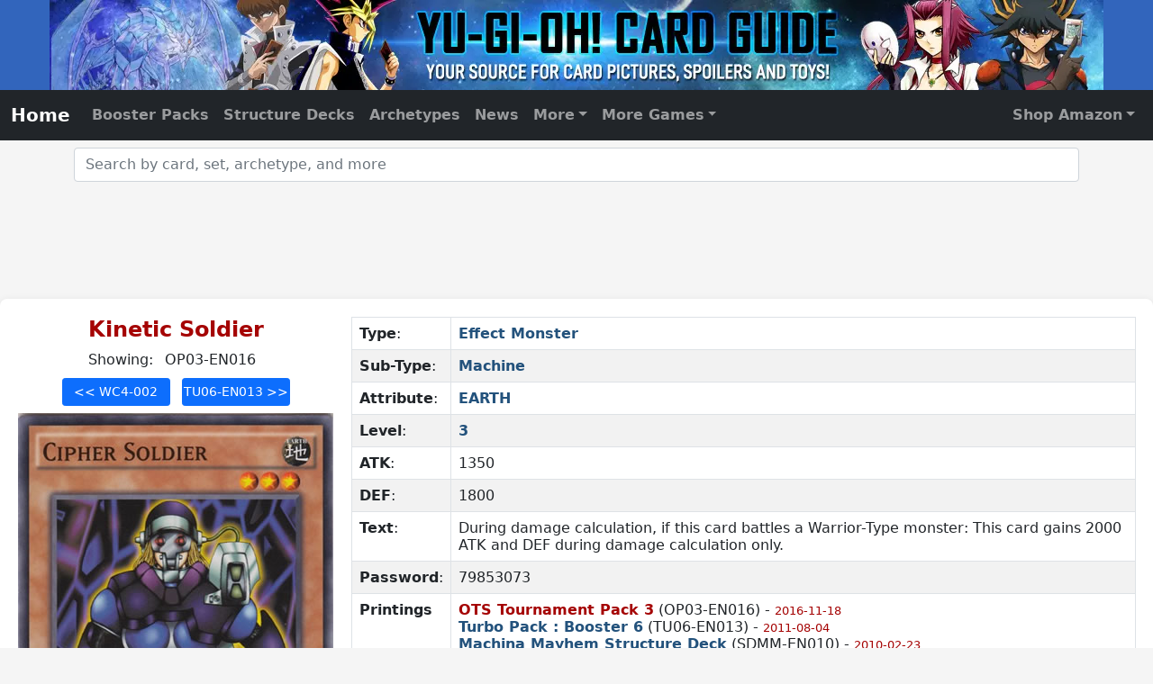

--- FILE ---
content_type: text/html; charset=UTF-8
request_url: https://www.yugiohcardguide.com/single/kinetic-soldier.html
body_size: 8384
content:
<style>
	.errata span {
		color: #a50404; display: block; font-size: 0.8em; margin-right: 10px;
	}
	.printings span {
		color: #a50404; font-size: 0.8em;
	}

.current-printing-link {
    color: #a50404 !important;
    font-weight: bold;
    text-decoration: underline;
}

#printing-nav .btn,
.printing-nav .btn {
    width: 120px;
    min-width: 120px;
    max-width: 120px;
    text-align: center;
    padding-left: 0;
    padding-right: 0;
}
</style>
<!DOCTYPE html>
<html lang="en">
<head>
<meta charset="utf-8">
<meta http-equiv="X-UA-Compatible" content="IE=edge">
<meta name="viewport" content="width=device-width, initial-scale=1.0">
<link rel="canonical" href="https://www.yugiohcardguide.com/single/kinetic-soldier.html"/>
<title>Yu-Gi-Oh! Kinetic Soldier</title>
<meta property="og:title" content="YuGiOh Kinetic Soldier"/>
<meta name="description" content="Pictures and card text for the Yu-Gi-Oh! card Kinetic Soldier">
<meta property="og:description" content="Pictures and card text for the Yu-Gi-Oh! card Kinetic Soldier"/>
<meta property="og:url" content="https://www.yugiohcardguide.com/single/kinetic-soldier.html"/>
<style>
img.link.diagonal {
    max-width: 22px;
}
img.link.diagonal, img.link.horizontal, img.link.vertical {
    margin: 0 5px;
}
</style>
<!-- Site Global Meta -->
<meta property="og:site_name" content="Yu-Gi-Oh! Card Guide"/>
<meta property="og:type" content="website" />
<meta property="og:locale" content="en_US" />
<meta property="og:image" content="https://www.yugiohcardguide.com/img/FacebookPage.png" />
<meta property="og:image:width" content="200" />
<meta property="og:image:height" content="200" />
<meta name="google-site-verification" content="alRJdjXP9yRcVLvwHUTtJFCvGQcoXArlJJsBwn0skrs" />
<meta name="verify-v1" content="GILnvucfVYjFC7u26Ln/oyshHbJOnPKdOQVx5M9S0Cc=" />
<meta name="y_key" content="43841a2752c288d9" />
<meta name="msvalidate.01" content="805CF52D948D9E25242B65FD07B6C17E" />  

<!-- Bootstrap and site CSS -->
<link href="/css/bootstrap-5.0.2-min.css?0019" media="all" rel="stylesheet" type="text/css">
<link href="/css/ycg-with-autocomplete.css?0019" media="all" rel="stylesheet" type="text/css">
<link href="/css/ycg-grid.css?0019" media="all" rel="stylesheet" type="text/css">

<script data-cfasync="false">window.nitroAds=window.nitroAds||{createAd:function(){return new Promise(e=>{window.nitroAds.queue.push(["createAd",arguments,e])})},addUserToken:function(){window.nitroAds.queue.push(["addUserToken",arguments])},queue:[]};</script>
<script data-cfasync="false" async src="https://s.nitropay.com/ads-2173.js"></script>	

<!-- Global site tag (gtag.js) - Google Analytics -->
<script async src="https://www.googletagmanager.com/gtag/js?id=G-ZHZMP63CSZ"></script>
<script>
  window.dataLayer = window.dataLayer || [];
  function gtag(){dataLayer.push(arguments);}
  gtag('js', new Date());
  gtag('config', 'G-ZHZMP63CSZ', { 'debug_mode':true });
</script>
<script type="application/ld+json">
{
    "@context" : "https://schema.org",
    "@type" : "WebSite",
    "name" : "Yu-Gi_Oh! Card Guide",
    "alternateName": ["Yugioh Card Guide", "YCG", "YuGiOhCardGuide.com", "Yu-Gi-Oh! Card Guide"],
    "url" : "https://www.yugiohcardguide.com/"
}
</script>
<script type="application/ld+json">
{
    "@context": "https://schema.org",
    "@type": "Organization",
    "url": "https://www.chakrasites.com/",
    "logo": "https://www.chakrasites.com/images/ChakraSitesLogo.png",
    "name": "Chakra Sites, Inc.",
    "description": "Chakra Sites, Inc. is a web development and online marketing company specializing in niche content websites.",
    "email": "webmaster@chakrasites.com"
}
</script></head>
<body>
<header id="site-header" class="text-center"> <a href="/">
    <picture>
        <source srcset="https://ycg.chakra42.net/images/YCG-Header-375.webp 1x, https://ycg.chakra42.net/images/YCG-Header-375@2x.webp 2x" media="(max-width: 620px)">
        <source srcset="https://ycg.chakra42.net/images/YCG-Header-620.webp" media="(max-width: 800px)">
        <source srcset="https://ycg.chakra42.net/images/YCG-Header-800.webp" media="(max-width: 980px)">
        <source srcset="https://ycg.chakra42.net/images/YCG-Header-980.webp" media="(max-width: 1170px)">
        <source srcset="https://ycg.chakra42.net/images/YCG-Header-1170.webp">
        <img src="https://ycg.chakra42.net/images/YCG-Header-1170.webp" alt="Yu-Gi-Oh Card Guide.com"> </picture>
    </a> </header>
<nav id="navbar" class="navbar navbar-expand-md navbar-dark bg-dark sticky-top" aria-label="Main Navigation">
    <div class="container-fluid"> <a id="homenav" class="navbar-brand cat-home" aria-current="page" href="/">Home</a>
        <button class="navbar-toggler" type="button" data-bs-toggle="collapse" data-bs-target="#navbar01"
            aria-controls="navbar01" aria-expanded="false" aria-label="Toggle navigation"> <span class="navbar-toggler-icon"></span> </button>
        <div class="collapse navbar-collapse" id="navbar01">
            <ul class="navbar-nav">
                <li id="gn_booster" class="nav-item"><a class="nav-link" href="/yugioh-booster-packs.html">Booster Packs</a></li>
                <li id="gn_structure" class="nav-item"><a class="nav-link" href="/yugioh-structure-decks.html">Structure Decks</a></li>
                <li id="gn_archetypes" class="nav-item"><a class="nav-link" href="/yugioh-archetypes.html">Archetypes</a></li>
                <li id="gn_news" class="nav-item"><a class="nav-link" href="/news/index.html">News</a></li>
                <li id="gn_more" class="nav-item dropdown"><a class="nav-link dropdown-toggle" href="#" id="navbarDropdownMenuLink"
                    role="button" data-bs-toggle="dropdown" aria-expanded="false">More</a>
                    <ul class="dropdown-menu" aria-labelledby="navbarDropdownMenuLink">
                        <li id="gn_starter"><a class="dropdown-item" href="/yugioh-starter-decks.html">Starter Decks</a></li>
                        <li id="gn_tins"><a class="dropdown-item" href="/yugioh-tins.html">Tins</a></li>
                        <li id="gn_promo"><a class="dropdown-item" href="/spoilers/promos.html">Promos</a></li>
                        <li>
                            <hr class="dropdown-divider">
                        </li>
                        <li id="gn_astral"><a class="dropdown-item" href="/yugioh-astral-packs.html">Astral Packs</a></li>
                        <li id="gn_champion"><a class="dropdown-item" href="/yugioh-champion-packs.html">Champion Packs</a></li>
                        <li id="gn_participation"><a class="dropdown-item" href="/yugioh-duelist-league-participation-packs.html">Duelist League</a></li>
                        <li id="gn_duelist"><a class="dropdown-item" href="/yugioh-duelist-packs.html">Duelist Packs</a></li>
                        <li id="gn_reprints"><a class="dropdown-item" href="/yugioh-reprint-series.html">Box Sets / Reprint Series</a></li>
                        <li id="gn_tournament"><a class="dropdown-item" href="/yugioh-tournament-packs.html">Tournament Packs</a></li>
                        <li id="gn_turbo"><a class="dropdown-item" href="/yugioh-turbo-packs.html">Turbo Packs</a></li>
                        <li>
                            <hr class="dropdown-divider">
                        </li>
                        <li id="gn_banned"><a class="dropdown-item" href="/ban-list/limited-and-forbidden-card-list.html">Banned List</a></li>
                        <li>
                            <hr class="dropdown-divider">
                        </li>
                        <li id="gn_all"><a class="dropdown-item" href="/card-list/a.html">All Cards (Alphabetical)</a></li>
                        <li id="gn_sets"><a class="dropdown-item" href="/yugioh-sets.html">All Sets (Alphabetical)</a></li>
                        <li id="gn_date"><a class="dropdown-item" href="/yugioh-sets-by-date.html">All Sets (by Date)</a></li>
                    </ul>
                </li>
                <li id="gn_cgc" class="nav-item dropdown"><a class="nav-link dropdown-toggle" href="#" id="navbarDropdownMenuCGC"
                    role="button" data-bs-toggle="dropdown" aria-expanded="false">More Games</a>
                    <ul id="global-nav-dd-cgc" class="dropdown-menu dropdown-menu-end" aria-labelledby="navbarDropdownMenuCGC" style="overflow-y: scroll; z-index: 300000000000;">
                        <li><a class="dropdown-item external" target="_blank" href="https://www.cardgamecollector.com/android-netrunner-lcg/index.html?utm_source=ycg&utm_medium=web&utm_campaign=nav">Android Netrunner</a></li>
                        <li><a class="dropdown-item external" target="_blank" href="https://www.cardgamecollector.com/ani-mayhem-ccg/index.html?utm_source=ycg&utm_medium=web&utm_campaign=nav">Ani-Mayhem CCG</a></li>
                        <li><a class="dropdown-item external" target="_blank" href="https://www.cardgamecollector.com/austin-powers-ccg/index.html?utm_source=ycg&utm_medium=web&utm_campaign=nav">Austin Powers CCG</a></li>
                        <li><a class="dropdown-item external" target="_blank" href="https://www.cardgamecollector.com/buffy-the-vampire-slayer-ccg/index.html?utm_source=ycg&utm_medium=web&utm_campaign=nav">Buffy TVS CCG</a></li>
                        <li><a class="dropdown-item external" target="_blank" href="https://www.cardgamecollector.com/case-closed-tcg/index.html?utm_source=ycg&utm_medium=web&utm_campaign=nav">Case Closed TCG</a></li>
                        <li><a class="dropdown-item external" target="_blank" href="https://www.cardgamecollector.com/disney-lorcana-tcg/index.html?utm_source=ycg&utm_medium=web&utm_campaign=nav">Disney Lorcana TCG</a></li>
                        <li><a class="dropdown-item external" target="_blank" href="https://www.cardgamecollector.com/doctor-who-ccg-1996/index.html?utm_source=ycg&utm_medium=web&utm_campaign=nav">Doctor Who CCG (1996)</a></li>
                        <li><a class="dropdown-item external" target="_blank" href="https://www.cardgamecollector.com/game-of-thrones-lcg-1ed/index.html?utm_source=ycg&utm_medium=web&utm_campaign=nav">Game of Thrones LCG (1st)</a></li>
                        <li><a class="dropdown-item external" target="_blank" href="https://www.cardgamecollector.com/harry-potter-tcg/index.html?utm_source=ycg&utm_medium=web&utm_campaign=nav">Harry Potter TCG</a></li>
                        <li><a class="dropdown-item external" target="_blank" href="https://www.cardgamecollector.com/hyborian-gates/index.html?utm_source=ycg&utm_medium=web&utm_campaign=nav">Hyborian Gates</a></li>
                        <li><a class="dropdown-item external" target="_blank" href="https://www.cardgamecollector.com/james-bond-007-ccg-1995/index.html?utm_source=ycg&utm_medium=web&utm_campaign=nav">James Bond 007 CCG</a></li>
                        <li><a class="dropdown-item external" target="_blank" href="https://www.cardgamecollector.com/jedi-knights-tcg/index.html?utm_source=ycg&utm_medium=web&utm_campaign=nav">Jedi Knights TCG</a></li>
                        <li><a class="dropdown-item external" target="_blank" href="https://www.cardgamecollector.com/codename-kids-next-door-tcg/index.html?utm_source=ycg&utm_medium=web&utm_campaign=nav">Kids Next Door TCG</a></li>
                        <li><a class="dropdown-item external" target="_blank" href="https://www.cardgamecollector.com/legend-of-the-five-rings-lcg/index.html?utm_source=ycg&utm_medium=web&utm_campaign=nav">Legend of the Five Rings</a></li>
                        <li><a class="dropdown-item external" target="_blank" href="https://www.cardgamecollector.com/magi-nation-duel/index.html?utm_source=ycg&utm_medium=web&utm_campaign=nav">Magi-Nation Duel</a></li>
                        <li><a class="dropdown-item external" target="_blank" href="https://www.cardgamecollector.com/magic-the-gathering/index.html?utm_source=ycg&utm_medium=web&utm_campaign=nav">Magic the Gathering</a></li>
                        <li><a class="dropdown-item external" target="_blank" href="https://www.cardgamecollector.com/megaman-tcg/index.html?utm_source=ycg&utm_medium=web&utm_campaign=nav">Megaman TCG</a></li>
                        <li><a class="dropdown-item external" target="_blank" href="https://www.cardgamecollector.com/metazoo/index.html?utm_source=ycg&utm_medium=web&utm_campaign=nav">Metazoo CCG</a></li>
                        <li><a class="dropdown-item external" target="_blank" href="https://www.cardgamecollector.com/monster-crown-tcg/index.html?utm_source=ycg&utm_medium=web&utm_campaign=nav">Monster Crown TCG</a></li>
                        <li><a class="dropdown-item external" target="_blank" href="https://www.cardgamecollector.com/munchkin-ccg/index.html?utm_source=ycg&utm_medium=web&utm_campaign=nav">Munchkin CCG</a></li>
                        <li><a class="dropdown-item external" target="_blank" href="https://www.cardgamecollector.com/on-the-edge-ccg/index.html?utm_source=ycg&utm_medium=web&utm_campaign=nav">On the Edge</a></li>
                        <li><a class="dropdown-item external" target="_blank" href="https://www.cardgamecollector.com/neopets-battledome-tcg/index.html?utm_source=ycg&utm_medium=web&utm_campaign=nav">Neopets Battledome TCG</a></li>
                        <li><a class="dropdown-item external" target="_blank" href="https://www.cardgamecollector.com/one-piece-ccg-2005/index.html?utm_source=ycg&utm_medium=web&utm_campaign=nav">One Piece CCG (2005)</a></li>
                        <li><a class="dropdown-item external" target="_blank" href="https://www.cardgamecollector.com/one-piece-tcg-2022/index.html?utm_source=ycg&utm_medium=web&utm_campaign=nav">One Piece TCG (2022)</a></li>
                        <li><a class="dropdown-item external" target="_blank" href="https://www.cardgamecollector.com/pokemon-tcg/index.html?utm_source=ycg&utm_medium=web&utm_campaign=nav">Pokemon TCG</a></li>
                        <li><a class="dropdown-item external" target="_blank" href="https://www.cardgamecollector.com/shaman-king-tcg/index.html?utm_source=ycg&utm_medium=web&utm_campaign=nav">Shaman King TCG</a></li>
                        <li><a class="dropdown-item external" target="_blank" href="https://www.cardgamecollector.com/the-simpsons-tcg/index.html?utm_source=ycg&utm_medium=web&utm_campaign=nav">The Simpsons TCG</a></li>
                        <li><a class="dropdown-item external" target="_blank" href="https://www.cardgamecollector.com/spongebob-squarepants-tcg/index.html?utm_source=ycg&utm_medium=web&utm_campaign=nav">Spongebob SquarePants TCG</a></li>
                        <li><a class="dropdown-item external" target="_blank" href="https://www.cardgamecollector.com/star-wars-the-card-game/index.html?utm_source=ycg&utm_medium=web&utm_campaign=nav">Star Wars: the Card Game</a></li>
                        <li><a class="dropdown-item external" target="_blank" href="https://www.cardgamecollector.com/super-hero-squad-tcg/index.html?utm_source=ycg&utm_medium=web&utm_campaign=nav">Super Hero Squad Card Game</a></li>
                        <li><a class="dropdown-item external" target="_blank" href="https://www.cardgamecollector.com/teen-titans-ccg/index.html?utm_source=ycg&utm_medium=web&utm_campaign=nav">Teen Titans CCG</a></li>
                        <li><a class="dropdown-item external" target="_blank" href="https://www.cardgamecollector.com/the-terminator-ccg/index.html?utm_source=ycg&utm_medium=web&utm_campaign=nav">The Terminator CCG</a></li>
                        <li><a class="dropdown-item external" target="_blank" href="https://www.cardgamecollector.com/x-files-ccg/index.html">The X-Files CCG</a></li>
                        <li><a class="dropdown-item external" target="_blank" href="https://www.cardgamecollector.com/xiaolin-showdown-tcg/index.html" title="Xiaolin Showdown TCG">Xiaolin Showdown TCG</a></li>
                        <li><a class="dropdown-item external" target="_blank" href="https://www.cardgamecollector.com/wars-tcg/index.html?utm_source=ycg&utm_medium=web&utm_campaign=nav">WARS TCG</a></li>
                        <li><a class="dropdown-item external" target="_blank" href="https://www.cardgamecollector.com/yo-kai-watch-tcg/index.html?utm_source=ycg&utm_medium=web&utm_campaign=nav">Yo-Kai Watch TCG</a></li>
                        <li><a class="dropdown-item external" target="_blank" href="https://www.cardgamecollector.com/yu-yu-hakusho-tcg/index.html?utm_source=ycg&utm_medium=web&utm_campaign=nav">Yu Yu Hakusho TCG</a></li>
                        <li><a class="dropdown-item external" target="_blank" href="https://www.cardgamecollector.com/zatch-bell-tcg/index.html?utm_source=ycg&utm_medium=web&utm_campaign=nav">Zatch Bell TCG</a></li>
                    </ul>
                </li>
            </ul>
            <ul class="navbar-nav ms-auto">
                <li class="nav-item dropdown"> <a class="nav-link dropdown-toggle" href="#" id="navbarDropdownMenuLink2"
                        role="button" data-bs-toggle="dropdown" aria-expanded="false">Shop Amazon</a>
                    <ul class="dropdown-menu dropdown-menu-end" aria-labelledby="navbarDropdownMenuLink">
                        <li><a class="dropdown-item external" href="http://amzn.to/1TdTEYw" target="_blank" rel="nofollow">Ultra Pro Card Accessories</a></li>
                        <li><a class="dropdown-item external" href="http://amzn.to/1JOA40B" target="_blank" rel="nofollow">Yu-Gi-Oh! on DVD</a></li>
                        <li><a class="dropdown-item external" href="http://amzn.to/1JOA7tn" target="_blank" rel="nofollow">Yu-Gi-Oh! Video Games</a></li>
                        <li><a class="dropdown-item external" href="http://amzn.to/1RZSVHV" target="_blank" rel="nofollow">Yu-Gi-Oh! Music</a></li>
                        <li><a class="dropdown-item external" href="http://amzn.to/1TdTQqK" target="_blank" rel="nofollow">Yu-Gi-Oh! Booster Packs</a></li>
                        <li><a class="dropdown-item external" href="http://amzn.to/1JOAe8h" target="_blank" rel="nofollow">Yu-Gi-Oh! Booster Boxes</a></li>
                        <li><a class="dropdown-item external" href="http://amzn.to/1KDAQQU" target="_blank" rel="nofollow">Yu-Gi-Oh! Starter Decks</a></li>
                        <li><a class="dropdown-item external" href="http://amzn.to/1LMfEaL" target="_blank" rel="nofollow">Yu-Gi-Oh! Structure Decks</a></li>
                        <li><a class="dropdown-item external" href="http://amzn.to/1LMfErb" target="_blank" rel="nofollow">Yu-Gi-Oh! Collectible Tins</a></li>
                        <li><a class="dropdown-item external" href="http://amzn.to/1eveLGh" target="_blank" rel="nofollow">Yu-Gi-Oh! Books</a></li>
                        <li><a class="dropdown-item external" href="http://amzn.to/1GZToVa" target="_blank" rel="nofollow">Yu-Gi-Oh! Clothing</a></li>
                        <li><a class="dropdown-item external" href="http://amzn.to/1RdsWl5" target="_blank" rel="nofollow">Yu-Gi-Oh! Costumes</a></li>
                        <li><a class="dropdown-item external" href="http://amzn.to/1eveYsZ" target="_blank" rel="nofollow">Anime Clothing</a></li>
                        <li><a class="dropdown-item external" href="http://amzn.to/1TdUhkM" target="_blank" rel="nofollow">Anime Toys</a></li>
                    </ul>
                </li>
            </ul>
        </div>
    </div>
</nav>
<div class="container">
    <div class="row mt-2 mb-1">
        <form>
            <div class="autocompleteBS"> 
                <!-- label for="inputText1" class="form-label">Product Search - Enter Supplement Name</label -->
                <input type="text" class="form-control" id="inputText1" placeholder="Search by card, set, archetype, and more"
                    autocomplete="off" />
                <input type="hidden" class="form-control" id="inputID1" />
            </div>
        </form>
    </div>
</div>
<div class="container-fluid noPrint">
    <div class="row mt-3 mb-4">
        <div id="top-leader" class="col-sm-12 text-center align-middle">
            <div id="nitro-desktop-global-leader-top"></div>
            <script>
                window['nitroAds'].createAd('nitro-desktop-global-leader-top', {
                    "sizes": [["728","90" ],["970","90"]],
                    "report": {"enabled": true, "icon": false, "wording": "Report Ad", "position": "bottom-right"},
                    "mediaQuery": "(min-width: 1025px)"
                });
            </script>
            <div id="nitro-tablet-global-leader-top"></div>
            <script>
            window['nitroAds'].createAd('nitro-tablet-global-leader-top', {
              "sizes": [["728","90"]],
              "report": {"enabled": true, "icon": false, "wording": "Report Ad", "position": "bottom-right"},
              "mediaQuery": "(min-width: 768px) and (max-width: 1024px)"
            });
            </script>
            <div id="nitro-mobile-global-leader-top"></div>
            <script>
                window['nitroAds'].createAd('nitro-mobile-global-leader-top', {
                    "sizes": [["320","50"],["320","100"],["300","50"],["300","100"]],
                    "report": {"enabled": true, "icon": false, "wording": "Report Ad", "position": "bottom-right"},
                    "mediaQuery": "(min-width: 320px) and (max-width: 767px)"
                });
            </script> 
            <div data-aaad="true" data-aa-adunit="/22181265/YCG_728v_1"></div>
            <div data-aaad="true" data-aa-adunit="/22181265/YCG_MOB_300v_1"></div>
        </div>
    </div>
</div>

<script>
window['nitroAds'].createAd('nitro-sticky-footer', {
    "format": "anchor-v2",
    "anchor": "bottom",
    "anchorBgColor": "rgb(0 0 0 / 80%)",
    "anchorClose": true,
    "anchorPersistClose": false,
    "anchorStickyOffset": 0
});
</script> 
<script>
window['nitroAds'].createAd('floating-video', {
    "format": "floating"
});
</script> 

<script>
(function() {
    if (getCookie('headerWrapper') === 'adapex') {
        var adapexFloating = document.createElement('script');
        adapexFloating.async = true;
        adapexFloating.id = "AV663b85561acf7de5270727f4";
        adapexFloating.type = "text/javascript";
        adapexFloating.src = "https://tg1.ad-adapex.io/api/adserver/spt?AV_TAGID=663b85561acf7de5270727f4&AV_PUBLISHERID=61236c658d8f39735560c155";
        document.head.appendChild(adapexFloating);
    }
})();
</script>
<div class="ycg-container left-fixed">
    <div class="column column-left text-center">
        <h1 class="title">Kinetic Soldier</h1>

        <div class="printing-nav my-2">
            <div>Showing: <span id="current-cd-id" class="mx-2"></span></div>
            <button id="prev-printing" type="button" class="btn btn-sm btn-primary mt-2 me-1"></button>
            <button id="next-printing" type="button" class="btn btn-sm btn-primary mt-2 ms-1"></button>
        </div>

        <div style="min-height: 520px">
            <img class="img-fluid" id="card_image" src="https://ycg.chakra42.net/images/op03/OP03-EN016.jpg" alt="Yu-Gi-Oh Card: Kinetic Soldier">
        </div>



                <div class="mb-4" style="width: 350px; margin: 0 auto;">
            <div id="shopBar" class="row">
                <div class="col-4 text-start">
                    <a target="_blank" rel="nofollow" href="https://www.amazon.com/s/?tag=yugiohcardguide-20&field-keywords=yugioh+kinetic+soldier&x=0&y=0&preview="><img class="img-fluid" src="https://ycg.chakra42.net/new/img/shop-amazon.jpg" alt="Buy from Amazon.com"></a>
                </div>
                <div class="col-4 text-center">
                    <a target="_blank" rel="nofollow" href="https://tcgplayer.pxf.io/c/3544127/1830156/21018?u=https%3A%2F%2Fwww.tcgplayer.com%2Fsearch%2Fall%2Fproduct%3Fq%3Dyugioh+kinetic+soldier"><img class="img-fluid" src="https://ycg.chakra42.net/new/img/shop-tcgplayer.jpg" alt="Buy from TCG Player"></a></a>
                </div>
                <div class="col-4 text-end">
                    <a target="_blank" rel="nofollow" href="https://www.ebay.com/sch/i.html?_from=R40&_trksid=p2334524.m570.l1313&_sacat=0&LH_TitleDesc=0&_osacat=0&mkcid=1&mkrid=711-53200-19255-0&siteid=0&campid=5338935557&customid=singles&_nkw=yugioh+kinetic+soldier"><img class="img-fluid" src="https://ycg.chakra42.net/new/img/shop-ebay-b.png" alt="Buy from eBay"></a>
                </div>
            </div>
            <div class="col-12 text-center">
                <em class="small">We may earn a commission from our shopping partners.</em>
            </div>
        </div>

    </div>
    <div class="column column-center">
        <table class="table table-striped table-bordered">
            <tr class="table-title" valign="top">
            </tr>
                                            <tr valign="top">
                <td nowrap><b>Type</b>:</td>
                <td><a href="/monsters/effect-monsters.html">Effect Monster</a></td>
                </tr>
                                    <tr valign="top">
                <td nowrap><b>Sub-Type</b>:</td>
                <td><a href="/sub-type/machine-monsters.html">Machine</a></td>
            </tr>
                                    <tr valign="top">
                <td nowrap><b>Attribute</b>:</td>
                <td><a href="/attribute/earth.html">EARTH</a></td>
            </tr>
                                    <tr valign="top">
                <td nowrap><b>Level</b>:</td>
                <td><a href="/level/3.html">3</a></td>
            </tr>
                                                    <tr valign="top">
                <td nowrap><b>ATK</b>:</td>
                <td>1350</td>
                </tr>
                                        <tr valign="top">
                <td nowrap><b>DEF</b>:</td>
                <td>1800</td>
                </tr>
                        <tr valign="top">
                <td nowrap><b>Text</b>:</td>
                <td class="card-text">During damage calculation, if this card battles a Warrior-Type monster: This card gains 2000 ATK and DEF during damage calculation only.</td>
            </tr>
                                    <tr valign="top">
                <td nowrap><b>Password</b>:</td>
                <td>79853073</td>
            </tr>
                    <tr valign="top">
            <td><b>Printings</b></td>
            <td class="printings">
                                    <a class="image_link" href="/spoilers/ots-tournament-pack-3.html" data-img="https://ycg.chakra42.net/images/op03/OP03-EN016.jpg">
                        OTS Tournament Pack 3</a> (OP03-EN016) - 
                        <span>2016-11-18</span><br>
                                    <a class="image_link" href="/spoilers/turbo-pack-booster-6.html" data-img="https://ycg.chakra42.net/images/tu06/TU06-EN013.jpg">
                        Turbo Pack : Booster 6</a> (TU06-EN013) - 
                        <span>2011-08-04</span><br>
                                    <a class="image_link" href="/spoilers/machina-mayhem.html" data-img="https://ycg.chakra42.net/images/sdmm/SDMM-EN010.jpg">
                        Machina Mayhem Structure Deck</a> (SDMM-EN010) - 
                        <span>2010-02-23</span><br>
                                    <a class="image_link" href="/spoilers/champion-pack-game-4.html" data-img="https://ycg.chakra42.net/images/cp04/CP04-EN010.jpg">
                        Champion Pack: Game 4</a> (CP04-EN010) - 
                        <span>2007-09-06</span><br>
                                    <a class="image_link" href="/spoilers/world-championship-tournament-2004.html" data-img="https://ycg.chakra42.net/images/wc4/WC4-002.jpg">
                        World Championship Tournament 2004</a> (WC4-002) - 
                        <span>2004-02-05</span><br>
                            </td>
            </tr>
                    </table>
    </div>
</div>
<script type="text/javascript">
const printings = [{"set_name":"OTS Tournament Pack 3","cd_id":"OP03-EN016","img_url":"https:\/\/ycg.chakra42.net\/images\/op03\/OP03-EN016.jpg"},{"set_name":"Turbo Pack : Booster 6","cd_id":"TU06-EN013","img_url":"https:\/\/ycg.chakra42.net\/images\/tu06\/TU06-EN013.jpg"},{"set_name":"Machina Mayhem Structure Deck","cd_id":"SDMM-EN010","img_url":"https:\/\/ycg.chakra42.net\/images\/sdmm\/SDMM-EN010.jpg"},{"set_name":"Champion Pack: Game 4","cd_id":"CP04-EN010","img_url":"https:\/\/ycg.chakra42.net\/images\/cp04\/CP04-EN010.jpg"},{"set_name":"World Championship Tournament 2004","cd_id":"WC4-002","img_url":"https:\/\/ycg.chakra42.net\/images\/wc4\/WC4-002.jpg"}];
const cardImg = document.getElementById('card_image');
const prevBtn = document.getElementById('prev-printing');
const nextBtn = document.getElementById('next-printing');
const currentDisplay = document.getElementById('current-cd-id');
const imageLinks = document.querySelectorAll('.image_link');

let currentIndex = 0;

// Set up hover as before, but also update nav
for (let [i, imageLink] of imageLinks.entries()) {
    imageLink.addEventListener('mouseenter', function () {
        cardImg.setAttribute('src', imageLink.getAttribute('data-img'));
        currentIndex = i;
        updateNav();
    });
}

// Show printing at index and update nav
function showPrinting(idx) {
    if (printings[idx]) {
        cardImg.setAttribute('src', printings[idx].img_url);
        currentIndex = idx;
        updateNav();
    }
}

// Update navigation button labels and current cd_id
function updateNav() {
    const prevIndex = (currentIndex - 1 + printings.length) % printings.length;
    const nextIndex = (currentIndex + 1) % printings.length;
    prevBtn.textContent = `<< ${printings[prevIndex].cd_id}`;
    nextBtn.textContent = `${printings[nextIndex].cd_id} >>`;
    currentDisplay.textContent = `${printings[currentIndex].cd_id}`;

    // Highlight the current image_link
    imageLinks.forEach((link, idx) => {
        if (idx === currentIndex) {
            link.classList.add('current-printing-link');
        } else {
            link.classList.remove('current-printing-link');
        }
    });
}

// Button event listeners with looping
prevBtn.addEventListener('click', function() {
    const prevIndex = (currentIndex - 1 + printings.length) % printings.length;
    showPrinting(prevIndex);
});

nextBtn.addEventListener('click', function() {
    const nextIndex = (currentIndex + 1) % printings.length;
    showPrinting(nextIndex);
});


if (printings.length <= 1) {
    prevBtn.style.display = "none";
    nextBtn.style.display = "none";
    // Optionally, you can also hide the currentDisplay or adjust its text
    currentDisplay.textContent = `Only printing: ${printings[0]?.cd_id || ''}`;
}

const printingLinks = document.querySelectorAll('.image_link');

for (let imageLink of printingLinks) {
    imageLink.addEventListener('mouseenter', function (e) {
        const newSrc = imageLink.getAttribute('data-img');
        const cardImg= document.getElementById('card_image');
        cardImg.setAttribute('src',newSrc );
    });
}

// Initialize nav on page load
updateNav();
</script>
<div class="container-fluid mt-2 mb-4 noPrint">
    <div class="row">
        <div class="col-sm-12 text-center mt-1 mb-1">
            <div id="nitro-desktop-global-leader-bottom"></div>
            <script>
            window['nitroAds'].createAd('nitro-desktop-global-leader-bottom', {
              "sizes": [["728","90" ],["970","90"]],
              "report": {"enabled": true, "icon": false, "wording": "Report Ad", "position": "bottom-right"},
              "mediaQuery": "(min-width: 1025px)"
            });
            </script>
            <div id="nitro-tablet-global-leader-bottom"></div>
            <script>
            window['nitroAds'].createAd('nitro-tablet-global-leader-bottom', {
              "sizes": [["728","90"]],
              "report": {"enabled": true, "icon": false, "wording": "Report Ad", "position": "bottom-right"},
              "mediaQuery": "(min-width: 768px) and (max-width: 1024px)"
            });
            </script>
            <div id="nitro-mobile-global-leader-bottom"></div>
            <script>
            window['nitroAds'].createAd('nitro-mobile-global-leader-bottom', {
                "sizes": [["320","50"],["320","100"],["300","50"],["300","100"]],
                "report": {"enabled": true, "icon": false, "wording": "Report Ad", "position": "bottom-right"},
                "mediaQuery": "(min-width: 320px) and (max-width: 767px)"
            });
            </script>
            <div data-aaad="true" data-aa-adunit="/22181265/YCG_728v_2"></div>
            <div data-aaad="true" data-aa-adunit="/22181265/YCG_MOB_300v_2"></div>
        </div>
    </div>
</div>
<div data-aaad="true" data-aa-adunit="/22181265/YCG_Stickyfooter"></div> 
<div data-aaad="true" data-aa-adunit="/22181265/YCG_MOB_Stickyfooter"></div>
<footer class="mb-5 pb-5">
    <div class="container border-top">
        <div class="row pt-2">
            <div class="col-xs-12 text-start">
                <p> <b>Visit my other sites:</b><br>
                    <a href="https://www.auntruthskitchen.com" target="_blank" title="Aunt Ruth's Kitchen - Family Recipes"><b>Aunt Ruth's Kitchen</b></a> | <a href="https://www.cardgamecollector.com" target="_blank" title="Card Game Collector"><b>Card Game Collector</b></a> <span class="d-none d-sm-none d-md-inline d-md-inline" > | </span> <span class="d-inline d-sm-inline d-md-none d-lg-none"><br>
                    </span> <a href="https://www.scoutsongs.com" target="_blank" title="Scout Songs"><b>Scout Songs</b></a> | <a href="https://www.drinkliquidvitamins.com" target="_blank" title="Liquid Vitamins"><b>Liquid Vitamins</b></a> </p>
            </div>
        </div>
        <div class="row">
            <div class="col-xs-12 text-start">
                <p> This site is for entertainment purposes only. All information is believed to be accurate but is not guaranteed.<br>
                    Please send <a href="/contact.html">feedback or corrections</a> here. 
                    <!-- Edit your <a href="/#0" onclick="__tcfapi('showConsentManager'); return false;">Privacy Settings</a> --> 
                    See our <a href="/privacy.html">Privacy Statement</a> here.<br>
                </p>
                <p id="inmobi-link">
                    <style>#do-not-share a {display: inline-block !important;}</style>
                    <div id="do-not-share" style="display: inline-block !important;"></div>
                </p>
                <p>
                    <span data-ccpa-link="1"></span>
                    <div id="ncmp-consent-link"></div>
                </p>
                <p> Yu-Gi-Oh! is a trademark of Kazuki Takahashi, Shueisha, Konami Japan, etc. &copy;1996-2026. All rights reserved.<br>
                    The scripts and card database used to create these pages are &copy;2003-2026 - <a href="https://www.chakrasites.com/" target="_blank">Chakra Sites, Inc.</a> </p>
            </div>
        </div>
    </div>
</footer>

<!-- Bootstrap JS --> 
<script src="https://ycg.chakra42.net/js/bootstrap.bundle.5.0.2-min.js"></script> 
<script src="https://ycg.chakra42.net/js/autocompleteBS.js"></script> 
<script>
    const autoCompleteConfig = [{
        name: 'Product Search',
        debounceMS: 250,
        minLength: 3,
        maxResults: 10,
        inputSource: document.getElementById('inputText1'),
        targetID: document.getElementById('inputID1'),
        enterURL: '/search-results.php?term={term}',
        fetchURL: '/Templates/api-cards-expanded.php?term={term}',
        fetchMap: {
            id: "id",
            name: "label",
            value: "value"
        }
    }
    ];
    // console.log(autoCompleteConfig);
    // Initiate Autocomplete to Create Listeners
    autocompleteBS(autoCompleteConfig);

    function resultHandlerBS(inputName, selectedData) {
        window.location = selectedData.id;
    }
    
    if (typeof(navID) !== 'undefined') {
    	document.querySelector(navID).classList.add('active');
    }
    
</script> 
<script>
    const resizeDD = function () {
        let headerScroll = (window.scrollY < 90) ? window.scrollY : 90;
        let dd = document.querySelector("#global-nav-dd-cgc");
        dd.style.height = window.innerHeight - 260 + headerScroll + 'px';
    }    
    window.addEventListener("load", resizeDD);
    window.addEventListener("scroll", resizeDD);
    window.addEventListener("resize", resizeDD);
</script>


<script>
document.addEventListener("DOMContentLoaded", function() {
    var doNotShare = document.getElementById("do-not-share");
    var inmobiLink = document.getElementById("inmobi-link");

    function fixDoNotShare() {
        if (doNotShare && inmobiLink && doNotShare.parentNode !== inmobiLink) {
            inmobiLink.appendChild(doNotShare);
        }
    }

    // Initial check
    fixDoNotShare();

    // Observe changes to the body (or documentElement)
    var observer = new MutationObserver(function(mutations) {
        mutations.forEach(function(mutation) {
            if (mutation.type === "childList") {
                fixDoNotShare();
            }
        });
    });

    observer.observe(document.body, { childList: true, subtree: true });

    // Optional: also run periodically as a fallback
    setInterval(fixDoNotShare, 2000);
});
</script></body>
</html>


--- FILE ---
content_type: text/css
request_url: https://www.yugiohcardguide.com/css/ycg-grid.css?0019
body_size: 590
content:
* {
    margin: 0;
    padding: 0;
    box-sizing: border-box;
}

body {
    background: #f5f5f5 !important;
}

.ycg-container {
    max-width: 1320px;
    margin: 0 auto;
    display: grid;
    grid-template-columns: 1fr 1fr 300px;
    gap: 20px;
    background: white;
    padding: 20px;
    border-radius: 8px;
    box-shadow: 0 2px 8px rgba(0, 0, 0, 0.1);
}

.column {
    /*background: #f9f9f9;*/
}

.column-left {
    border-color: #90caf9;
}

.column-center {
    border-color: #ce93d8;
}

/* Responsive adjustments */
@media (max-width: 992px) {
    .ycg-container {
        grid-template-columns: 1fr 300px;
    }

    .column-left {
        grid-column: 1;
    }

    .column-center {
        grid-column: 1;
    }

    .column-right {
        grid-column: 2;
        grid-row: 1 / span 2;
    }
}

@media (max-width: 768px) {
    .ycg-container {
        grid-template-columns: 1fr;
    }

    .column-left {
        grid-column: 1;
        grid-row: auto;
    }

    .column-center {
        grid-column: 1;
        grid-row: auto;
    }

    .column-right {
        grid-column: 1;
        grid-row: auto;
    }
}

/* Three-column layout (default) */
.ycg-container {
    max-width: 1320px;
    margin: 0 auto;
    display: grid;
    grid-template-columns: 1fr 1fr 300px;
    gap: 20px;
    background: white;
    padding: 20px;
    border-radius: 8px;
    box-shadow: 0 2px 8px rgba(0, 0, 0, 0.1);
}

/* Two-column layout: center and right only, or left and right only */
.ycg-container.two-col {
    grid-template-columns: 1fr 300px;
}

/* Responsive adjustments */
@media (max-width: 992px) {

    .ycg-container,
    .ycg-container.two-col {
        grid-template-columns: 1fr 300px;
    }

    .column-left,
    .column-center {
        grid-column: 1;
    }

    .column-right {
        grid-column: 2;
        grid-row: 1 / span 2;
    }
}

@media (max-width: 768px) {

    .ycg-container,
    .ycg-container.two-col {
        grid-template-columns: 1fr;
    }

    .column-left,
    .column-center,
    .column-right {
        grid-column: 1;
        grid-row: auto;
    }
}

/* One-column layout: no right rail */
.ycg-container.one-col {
    grid-template-columns: 1fr;
}

/* Responsive adjustments for one-col (optional, but keeps it explicit) */
@media (max-width: 992px),
(max-width: 768px) {
    .ycg-container.one-col {
        grid-template-columns: 1fr;
    }
}

.span-left-center {
    grid-column: 1 / 3;
    /* Optional: make it visually distinct */
    /* background: #f0f0f0; */
    /* margin-bottom: 1rem; */
}

@media (max-width: 992px) {
    .span-left-center {
        grid-column: 1 / 2;
    }
}


.ycg-container.center-split {
    .span-left-center {
        grid-column: 1 / 3;
        grid-row: 1;
    }

    .column-right {
        grid-column: 3;
        grid-row: 1 / span 2;
        /* Stays on the right, spanning both rows */
    }

    .column-left {
        grid-column: 1;
        grid-row: 2;
    }

    .column-center {
        grid-column: 2;
        grid-row: 2;
    }

    @media (max-width: 992px) {

        .span-left-center,
        .column-left,
        .column-center,
        .column-right {
            grid-column: 1 / -1 !important;
            grid-row: auto !important;
        }
    }
}

/* Two-column layout: left fixed at 350px, right fluid */
.ycg-container.left-fixed {
    display: grid;
    grid-template-columns: 350px 1fr;
    gap: 20px;
}

/* Stack columns on mobile (Bootstrap 5 "md" breakpoint: < 768px) */
@media (max-width: 992px) {
    .ycg-container.left-fixed {
        grid-template-columns: 1fr;
    }

    .ycg-container.left-fixed .column-left,
    .ycg-container.left-fixed .column-center {
        grid-column: auto;
        grid-row: auto;
        width: 100%;
        max-width: none;
    }
}

.ycg-bs {
    background: white;
    padding: 10px;
    border-radius: 8px;
    box-shadow: 0 2px 8px rgba(0, 0, 0, 0.1);
    max-width: 1320px;
    margin: 0 auto 1.5rem auto;
}

--- FILE ---
content_type: text/javascript
request_url: https://ycg.chakra42.net/js/autocompleteBS.js
body_size: 1924
content:
function debounce(func, wait, immediate) {
    var timeout;
    return function () {
        var context = this,
            args = arguments;
        var later = function () {
            timeout = null;
            if (!immediate) func.apply(context, args);
        };
        var callNow = immediate && !timeout;
        clearTimeout(timeout);
        timeout = setTimeout(later, wait);
        if (callNow) func.apply(context, args);
    };
};

function clearListBS() {
    //console.log('Clearing List');
    let autocompleteBSDiv = document.getElementById("autocompleteBS-list");
    if (autocompleteBSDiv != null) autocompleteBSDiv.remove();
}

function addResultsBS(config, results) {
    //console.log('Add Results');
    clearListBS();
    const newDiv = document.createElement('div');
    const sourceBS = config.inputSource;
    //console.log(sourceBS.id);

    newDiv.classList.add("autocompleteBS-items");
    newDiv.setAttribute('data-forinputbs', sourceBS.id);
    newDiv.setAttribute('data-current', -1);
    newDiv.setAttribute('data-results', results.length);

    // console.log(results);

    if (results.length === 0) {
        // console.log('No Matches - Push a Message onto Results');
        let pseudoResult = {
            [config.fetchMap.id]: "noMatchesBS",
            [config.fetchMap.name]: "No Matches Found - Please try again..."
        };
        results.push(pseudoResult);
    }
    newDiv.id = "autocompleteBS-list";
    let resultCounter = 0;

    results.forEach(function (result) {
        // console.log(result);
        let listDiv = document.createElement('div');
        let listInput = document.createElement('input');

        listDiv.innerHTML = result[config.fetchMap.name];

        listInput.id = 'autoBS-' + resultCounter;
        listInput.setAttribute('value', result[config.fetchMap.name]);
        listInput.setAttribute('data-id', result[config.fetchMap.id]);
        listInput.setAttribute('data-resultid', resultCounter);
        listInput.hidden = true;

        // console.log(listInput);

        listDiv.append(listInput);
        newDiv.append(listDiv);
        resultCounter++;
        // console.log(newDiv);

    });

    newDiv.addEventListener("click", function (e) {
        // console.log('Autocomplete List Click Event');
        // console.log(e.target);

        const autocompleteBSDiv = document.getElementById("autocompleteBS-list");
        let totalResults = parseInt(autocompleteBSDiv.dataset.results);
        let inputSource = autocompleteBSDiv.dataset.forinputbs;

        if (totalResults === 0) {
            //console.log('not a valid entry');
            document.getElementById(inputSource).focus();
            return;
        }

        let selectedElement = e.target;
        let selectedValue = selectedElement.querySelector('input');
        // console.log(selectedValue.value);
        // console.log(results[selectedValue.dataset.resultid]);
        config.inputSource.value = selectedValue.value;
        config.targetID.value = selectedValue.dataset.id;
        if ('function' === typeof window.resultHandlerBS) {
            resultHandlerBS(config.name, results[selectedValue.dataset.resultid]);
        }
        clearListBS();
    });

    // console.log('Add autocompleteBS-list Input Source: ' + sourceBS.id);

    // console.log(newDiv);
    sourceBS.parentElement.append(newDiv);

}

function handleInputBS(e, config) {
    // console.log('handleInputBS');
    let inputValue = e.target.value;

    if (inputValue.length < config.minLength) {
        clearListBS();
        return;
    }

    // console.log(e);
    // console.log(config);

    //let fetchURL = str.replace(config.fetchURL);
    let fetchURL = config.fetchURL.replace('{term}', encodeURIComponent(inputValue));
    // console.log(fetchURL)

    //fetch(config.fetchURL + '?term='+ encodeURIComponent(inputValue) )
    fetch(fetchURL)
        .then(response => response.json())
        .then(response => {
            results = response;
            // console.log(results);

            if (!Array.isArray(results)) {
                //console.log('Was expecting an array from the Fetch API - Setting to Empty');
                results = [];
            }
            if (results.length > config.maxResults) results.length = config.maxResults;
            addResultsBS(config, results);
        })
        .catch(error => console.error('Error:', error));

}

function handleKeyDownBS(e, config) {

    const autocompleteBSDiv = document.getElementById("autocompleteBS-list");
    const sourceBS = config.inputSource;

    if (!autocompleteBSDiv) return;

    let currentPosition = parseInt(autocompleteBSDiv.dataset.current);
    let totalResults = parseInt(autocompleteBSDiv.dataset.results);

    if (autocompleteBSDiv.dataset.forinputbs == e.target.id) {
        // console.log('Key Pressed: ' + e.keyCode);

        let keyPressed = parseInt(e.keyCode);
        let keyAction = '';

        if (keyPressed === 40 || keyPressed === 9) keyAction = 'down'
        if (keyPressed === 38 || (e.shiftKey && keyPressed == 9)) keyAction = 'up'
        if (keyPressed === 13) keyAction = 'enter';
        if (keyPressed === 27) keyAction = 'escape';

        if (keyAction === 'enter' && totalResults > 0 && currentPosition === -1) {
            let enterURL = config.enterURL;
            enterURL = config.enterURL.replace('{term}', encodeURIComponent(config.inputSource.value));
            window.location = enterURL;
            // keyAction = 'down';
        }

        if (keyAction) {
            console.log(keyAction);
        }

        switch (keyAction) {
            case 'down':
                e.preventDefault();
                if (totalResults === 0) return;
                if (currentPosition === -1) {
                    currentPosition = 1;
                } else {
                    currentPosition++;
                }
                if (currentPosition > totalResults) currentPosition = 1;
                // console.log('New Position: ' + currentPosition);
                autocompleteBSDiv.dataset.current = currentPosition;
                setPositionBS(config, currentPosition);
                break;
            case 'up':
                e.preventDefault();
                if (totalResults === 0) return;
                if (currentPosition === -1) {
                    currentPosition = 1;
                } else {
                    currentPosition--;
                }
                if (currentPosition < 1) currentPosition = totalResults;
                // console.log('New Position: ' + currentPosition);
                autocompleteBSDiv.dataset.current = currentPosition;
                setPositionBS(config, currentPosition);
                break;
            case 'enter':
                e.preventDefault();
                if (totalResults === 0) return;
                console.log('search', 'currentPosition', currentPosition);
                console.log('search', 'config', config);
                config.targetID.value = results[currentPosition - 1][config.fetchMap.id];
                window.location = config.targetID.value;
                clearListBS();
                if ('function' === typeof window.resultHandlerBS) {
                    resultHandlerBS(config.name, results[currentPosition - 1]);
                }
                break;
            case 'escape':
                e.preventDefault();
                config.inputSource.value = '';
                config.targetID.value = '';
                clearListBS();
                break;
        }
    } else {
        console.log('No Key Action');
    }

}

function setPositionBS(config, positionBS) {
    // console.log('setPositionBS');
    const autocompleteBSDiv = document.getElementById("autocompleteBS-list");
    if (!autocompleteBSDiv) return;

    const listItems = Array.from(autocompleteBSDiv.children);

    listItems.forEach(function (listItem) {
        let selectedValue = listItem.querySelector('input');
        // console.log(selectedValue.dataset.resultid);
        if (parseInt(selectedValue.dataset.resultid) == positionBS - 1) {
            listItem.classList.add("autocompleteBS-active");
            config.inputSource.value = selectedValue.value;
        } else {
            listItem.classList.remove("autocompleteBS-active");
        }
    });

}

function clickCheckBS(e, config) {

    const autocompleteBSDiv = document.getElementById("autocompleteBS-list");
    //console.log('clickCheckBS - Document Click Handler');

    if (!autocompleteBSDiv) return;

    let sourceBS = autocompleteBSDiv.dataset.forinputbs;

    if (sourceBS == e.target.id) {
        //console.log('Clicked in Target: ' + sourceBS);
    } else {
        //console.log('Clicked outside target with an active list - Send back to input');
        document.getElementById(sourceBS).focus();
    }

}


function autocompleteBS(configBS) {

    // General Document Level Click Hander
    document.addEventListener('click', function (e) {
        clickCheckBS(e);
    });

    configBS.forEach(function (config) {

        var updateValueDebounce = debounce(function (e) {
            handleInputBS(e, config);
        }, config.debounceMS);

        // console.log(config.inputSource);
        config.inputSource.addEventListener('input', updateValueDebounce);
        config.inputSource.addEventListener('keydown', function (e) {
            handleKeyDownBS(e, config);
        });

    });

}
